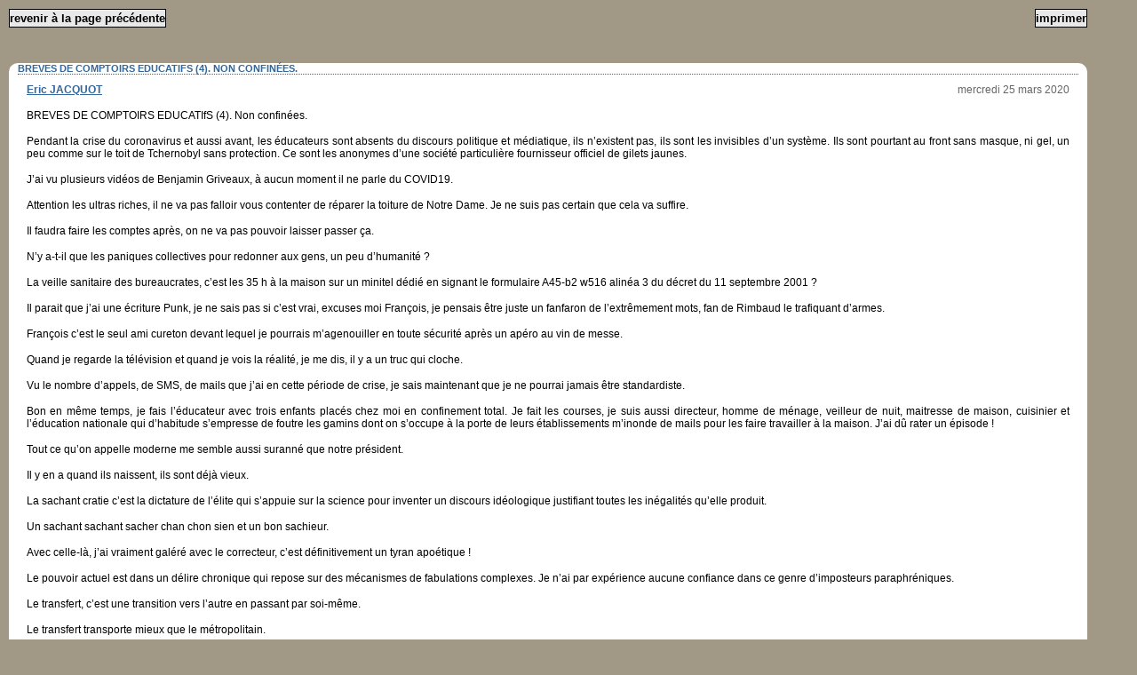

--- FILE ---
content_type: text/html; charset=utf-8
request_url: http://psychasoc.com/Textes/BREVES-DE-COMPTOIRS-EDUCATIfS-4-.-Non-confinees?print
body_size: 6617
content:

<!-- START: including template: design/psychasoc/templates/pagelayout.tpl (design:pagelayout.tpl) -->
<!DOCTYPE html PUBLIC "-//W3C//DTD XHTML 1.0 Transitional//EN"
    "http://www.w3.org/TR/xhtml1/DTD/xhtml1-transitional.dtd">
<html xmlns="http://www.w3.org/1999/xhtml" xml:lang="fr-FR" lang="fr-FR">
<head>
<!-- START: including template: design/psychasoc/templates/page_head.tpl (design/psychasoc/templates/page_head.tpl) -->
                            
        <title>BREVES DE COMPTOIRS EDUCATIfS (4). Non confinées. / Textes / Psychasoc - institut européen psychanalyse et travail social</title>
    
    
    
    
        <meta http-equiv="Content-Type" content="text/html; charset=utf-8" />
        <meta http-equiv="Content-language" content="fr-FR" />
    
    <meta name="author" content="Joseph ROUZEL" />
    <meta name="copyright" content="Copyright (c) PSYCHASOC - Institut Européen Psychanalyse et Travail Social" />
    
                                        <meta name="description" content="Pendant la crise du coronavirus et aussi avant, les éducateurs sont absents du discours politique et médiatique, ils n’existent pas, ils sont les invisibles d’un système. Ils sont pourtant au front..." />
            <meta name="keywords" content="Eric JACQUOT,breves,comptoirs,educatifs,non,confinees" />
                    
    <meta name="Identifier-URL" content="http://www.psychasoc.com" />
    <meta name="robots" content="noodp" />
    <meta name="MSSmartTagsPreventParsing" content="TRUE" />
    <meta name="generator" content="eZ Publish" />

<meta name="verify-v1" content="PzDdsOtucmiKiaTndiP7w+1JA/WsUH6gTMuTluue9ck=" />
<script language="JavaScript" type="text/javascript">
var gaJsHost = (("https:" == document.location.protocol) ? "https://ssl." : "http://www.");
document.write(unescape("%3Cscript src='" + gaJsHost + "google-analytics.com/ga.js' type='text/javascript'%3E%3C/script%3E"));
</script>
<script language="JavaScript" type="text/javascript">
var pageTracker = _gat._getTracker("UA-5722769-1");
pageTracker._trackPageview();
</script>    
<!-- START: including template: design/standard/templates/link.tpl (design/standard/templates/link.tpl) -->


<link rel="Home" href="/" title="Page de garde institut européen psychanalyse et travail social" />
<link rel="Index" href="/" />
<link rel="Top"  href="/" title="BREVES DE COMPTOIRS EDUCATIfS (4). Non confinées. / Textes / Psychasoc - institut européen psychanalyse et travail social" />
<link rel="Search" href="/content/advancedsearch" title="Recherche institut européen psychanalyse et travail social" />
<link rel="Shortcut icon" href="/design/psychasoc/images/favicon.ico" type="image/x-icon" />
<link rel="Copyright" href="/ezinfo/copyright" />
<link rel="Author" href="/ezinfo/about" />
<link rel="Alternate" href="/layout/set/print/Textes/BREVES-DE-COMPTOIRS-EDUCATIfS-4-.-Non-confinees" media="print" title="Version imprimable" />
<!-- STOP: including template: design/standard/templates/link.tpl (design/standard/templates/link.tpl) -->

<!-- STOP: including template: design/psychasoc/templates/page_head.tpl (design/psychasoc/templates/page_head.tpl) -->

<style type="text/css">
    
            @import url("/design/psychasoc/stylesheets/psychasoc.css");
            @import url("/extension/ezjquerylightbox/design/standard/stylesheets/jquery.lightbox-0.5.css");
    
    
    </style>
<link rel="stylesheet" href="/design/psychasoc/stylesheets/apercu_impression.css" type="text/css" /><link rel="stylesheet" href="/design/psychasoc/stylesheets/impression.css" media="print" type="text/css" />
    <script language="JavaScript" type="text/javascript" src="/extension/ezjquerylightbox/design/standard/javascript/jquery.js"></script>    <script language="JavaScript" type="text/javascript" src="/extension/ezjquerylightbox/design/standard/javascript/jquery.lightbox-0.5.js"></script>    <script language="JavaScript" type="text/javascript" src="/extension/ezjquerylightbox/design/standard/javascript/jquery.lightbox.function.js"></script>    <script language="JavaScript" type="text/javascript" src="/extension/ngflashvideo/design/standard/javascript/ufo.js"></script>    <script language="JavaScript" type="text/javascript" src="/extension/ngflashvideo/design/standard/javascript/swfobject.js"></script>
<!--[if lte IE 6.0]>
    <script language="JavaScript" type="text/javascript" src="/design/psychasoc/javascript/sfhover.js"></script>
    <style type="text/css">
        @import url("/design/psychasoc/stylesheets/ie6.css");
    </style>
<![endif]-->

<!--[if gte IE 7]>
    <style type="text/css">
        @import url("/design/psychasoc/stylesheets/ie7.css");
    </style>
<![endif]-->
</head>
<body>

<!-- Go to www.addthis.com/dashboard to customize your tools -->
<!-- <script type="text/javascript" src="//s7.addthis.com/js/300/addthis_widget.js#pubid=ra-54af5b1f0ceb82db" async="async"></script> -->
<!--
<div id="fb-root"></div>
<script>(function(d, s, id) {
var js, fjs = d.getElementsByTagName(s)[0];
if (d.getElementById(id)) return;
js = d.createElement(s); js.id = id;
js.src = "//connect.facebook.net/fr_FR/all.js#xfbml=1&appId=197580190344760";
fjs.parentNode.insertBefore(js, fjs);
}(document, 'script', 'facebook-jssdk'));
</script>
-->

    <div id="entete">
        <div id="entete-gauche"></div>
        <a href="http://www.psychasoc.com"><span id="entete-centre"></span></a>
        <div id="entete-droite">
            <span class="titre">
                &nbsp;&nbsp;institut européen psychanalyse et travail social&nbsp;&nbsp;<br />
                <span class="numdeclaration"> &nbsp;&nbsp;&nbsp;N&deg; de d&eacute;claration: 91.34.04490.34 </span>
                &nbsp;&nbsp;
            </span>
        </div>
        <div class="clearthefloats"></div>
        <div class="recherche">
            <form action="/content/search" method="get">
                <input class="searchinput" onfocus="javascript:this.value=''" size="20" name="SearchText" value="Mots cl&eacute;s..." type="text" />
                <input class="button" value="chercher" type="submit" />
            </form>
        </div>
    </div>

    <div class="clearthefloats"></div>

            <div class="noprint_media">
        <input type="button" class="floatleft noprint_media" onClick="javascript:history.back()" value="Revenir &agrave; la page pr&eacute;c&eacute;dente" />
        <input type="button" class="floatright noprint_media" onClick="javascript:window.print()" value="Imprimer" />
        <div class="clearthefloats"></div>
        </div>
    
    <div id="colonne-gauche">
                        
<!-- START: including template: design/psychasoc/templates/menu/flat_left.tpl (design/psychasoc/templates/menu/flat_left.tpl) -->
<div id="leftmenu">
<div id="leftmenu-design">

<h3 class="hide">Menu gauche</h3>
                <ul>
                                                                                    
                            
                                                                

            
                                <li class="menu-level0" onclick="location.href='/Accueil'">
            
                                        
            <a href="/Accueil">Accueil</a>
                    
            
                                                                                    </li>
                            
                            
                                                                

            
                                <li class="menu-level0" onclick="location.href='/Presentation'">
            
                                        
            <a href="/Presentation">Présentation</a>
                    
            
                                                                                    </li>
                            
                            
                                                                

            
                                <li class="menu-level0" onclick="location.href='/J.-Rouzel'">
            
                                        
            <a href="/J.-Rouzel">J. Rouzel</a>
                    
            
                                                                                    </li>
                            
                            
                                                                

            
                                <li class="menu-level0" onclick="location.href='/Contact'">
            
                                        
            <a href="/Contact">Contact</a>
                    
            
                                                                                    </li>
                                                </ul><br /><ul>
                
                            
                                                                

            
                                <li class="menu-level0 selected" onclick="location.href='/Textes'">
            
                                        
            <a class="selected" href="/Textes">Textes</a>
                    
            
                                                                                    </li>
                            
                            
                                                                

            
                                <li class="menu-level0" onclick="location.href='/Actualites'">
            
                                        
            <a href="/Actualites">Actualités</a>
                    
            
                                                                                    </li>
                            
                            
                                                                

            
                                <li class="menu-level0" onclick="location.href='/Pour-les-video-voir-Joseph-ROUZEL-sur-Youtube'">
            
                                        
            <a href="/Pour-les-video-voir-Joseph-ROUZEL-sur-Youtube">Pour les video voir : Joseph ROUZEL sur Youtube.</a>
                    
            
                                                                                    </li>
                            
                            
                                                                

            
                                <li class="menu-level0" onclick="location.href='/Audio'">
            
                                        
            <a href="/Audio">Audio</a>
                    
            
                                                                                    </li>
                            
                            
                                                                

            
                                <li class="menu-level0" onclick="location.href='http://www.psychasoc.com/ezphorum/phorum/?list,3'">
            
                                        
            <a href="http://www.psychasoc.com/ezphorum/phorum/?list,3">Forum</a>
                    
            
                                                                                    </li>
                            
                            
                                                                

            
                                <li class="menu-level0" onclick="location.href='/Kiosque'">
            
                                        
            <a href="/Kiosque">Kiosque</a>
                    
            
                                                                                    </li>
                            
                            
                                                                

            
                                <li class="menu-level0" onclick="location.href='/Auteurs'">
            
                                        
            <a href="/Auteurs">Auteurs</a>
                    
            
                                                                                    </li>
                                                </ul><br /><ul>
                
                            
                                                                

            
                                <li class="menu-level0" onclick="location.href='/Liens'">
            
                                        
            <a href="/Liens">Liens</a>
                    
            
                                                                                    </li>
                            
                            
                                                                

            
                                <li class="menu-level0" onclick="location.href='/Psychasoc-Intra'">
            
                                        
            <a href="/Psychasoc-Intra">Psychasoc Intra</a>
                    
            
                                                                                    </li>
                            
                            
                                                                

            
                                <li class="menu-level0" onclick="location.href='/Formation-d-Art-Therapeute'">
            
                                        
            <a href="/Formation-d-Art-Therapeute">Formation d'Art Thérapeute</a>
                    
            
                                                                                    </li>
                            
                            
                                                                

            
                                <li class="menu-level0" onclick="location.href='http://www.asies.org'">
            
                                        
            <a href="http://www.asies.org">ASIE</a>
                    
            
                                                                                    </li>
                            
                            
                                                                

            
                                <li class="menu-level0" onclick="location.href='https://www.apsychanalyse.org'">
            
                                        
            <a href="https://www.apsychanalyse.org">L'@psychanalyse</a>
                    
            
                                           </li>


                </ul>

        <p class="center">  
        </p>

<br/>

</div>
</div>


<!-- STOP: including template: design/psychasoc/templates/menu/flat_left.tpl (design/psychasoc/templates/menu/flat_left.tpl) -->
            </div>


    <div id="colonne-droite">
        <div class="boite-laterale">
            <div class="titre">Lettre info</div>
            <div class="contenu">
                <form action="/sympa/abonner" method="get">
                    <input name="melabo" onfocus="javascript:this.value=''" value="Votre e-mail..." type="text" size="12" />
		    <!--
                    <select name="sympa_type">
                    <option value="abonner">s'abonner</option>
                    <option value="desabonner">se d&eacute;sabonner</option>
                    </select>
		    -->
                    <input class="cab" name="host" type="text" value=""/>
                    <input name="sub" class="button" type="submit" value="s'abonner" />

                </form>
            </div>
        </div>

        <br />
        <div class="boite-laterale">
            <div class="titre">Partage Facebook</div>
            <div class="contenu">
            Partagez votre amour pour psychasoc avec vos amis !<br />
            <div class="fb-like" data-href="http://www.psychasoc.com" data-send="false" data-layout="box_count" data-width="160" data-show-faces="false" data-font="verdana"></div>
            </div>
        </div>
    </div>

    <div id="colonne-centre">
        <div id="boite-centre">
                        
<!-- START: including template: design/psychasoc/override/templates/full/article.tpl (design:node/view/full.tpl) -->
<div class="class-article">
<h1 class="noprint">Textes > fiche texte</h1>

<h2>BREVES DE COMPTOIRS EDUCATIfS (4). Non confinées.</h2>
    <h2 class="barre_outils noprint">
    <a href="/content/tipafriend/6809"><img src="/design/psychasoc/images/icone_mail.png" width="25" height="25" alt="Sugg&eacute;rer &agrave; un ami" title="Sugg&eacute;rer &agrave; un ami"  /></a>
    
    <a href="/Textes/BREVES-DE-COMPTOIRS-EDUCATIfS-4-.-Non-confinees?print"><img src="/design/psychasoc/images/icone_print.png" width="25" height="25" alt="Version imprimable" title="Version imprimable"/></a>
            
    
            <a href="#commentaires"><img src="/design/psychasoc/images/icone_article.png" width="25" height="25" alt="R&eacute;agir au texte" title="R&eacute;agir au texte"/></a>
        </h2>

        <p class="author">
        <a href="/content/view/full/2411">Eric JACQUOT</a>    
    </p>
    <p class="date">
         mercredi 25 mars 2020
    </p>
    <div class="clearleft"></div>
    
    
            <div class="attribute-long corps-article">
            
<!-- START: including template: design/standard/templates/content/datatype/view/ezxmltext.tpl (design:content/datatype/view/ezxmltext.tpl) -->


<!-- START: including template: design/standard/templates/content/datatype/view/ezxmltags/paragraph.tpl (design:content/datatype/view/ezxmltags/paragraph.tpl) -->
<p>BREVES DE COMPTOIRS EDUCATIfS (4). Non confinées.</p>

<!-- STOP: including template: design/standard/templates/content/datatype/view/ezxmltags/paragraph.tpl (design:content/datatype/view/ezxmltags/paragraph.tpl) -->

<!-- START: including template: design/standard/templates/content/datatype/view/ezxmltags/paragraph.tpl (design:content/datatype/view/ezxmltags/paragraph.tpl) -->
<p>Pendant la crise du coronavirus et aussi avant, les éducateurs sont absents du discours politique et médiatique, ils n’existent pas, ils sont les invisibles d’un système. Ils sont pourtant au front sans masque, ni gel, un peu comme sur le toit de Tchernobyl sans protection. Ce sont les anonymes d’une société particulière fournisseur officiel de gilets jaunes.</p>

<!-- STOP: including template: design/standard/templates/content/datatype/view/ezxmltags/paragraph.tpl (design:content/datatype/view/ezxmltags/paragraph.tpl) -->

<!-- START: including template: design/standard/templates/content/datatype/view/ezxmltags/paragraph.tpl (design:content/datatype/view/ezxmltags/paragraph.tpl) -->
<p>J’ai vu plusieurs vidéos de Benjamin&nbsp;Griveaux, à aucun moment il ne parle du COVID19.</p>

<!-- STOP: including template: design/standard/templates/content/datatype/view/ezxmltags/paragraph.tpl (design:content/datatype/view/ezxmltags/paragraph.tpl) -->

<!-- START: including template: design/standard/templates/content/datatype/view/ezxmltags/paragraph.tpl (design:content/datatype/view/ezxmltags/paragraph.tpl) -->
<p>Attention les ultras riches, il ne va pas falloir vous contenter de réparer la toiture de Notre Dame. Je ne suis pas certain que cela va suffire.</p>

<!-- STOP: including template: design/standard/templates/content/datatype/view/ezxmltags/paragraph.tpl (design:content/datatype/view/ezxmltags/paragraph.tpl) -->

<!-- START: including template: design/standard/templates/content/datatype/view/ezxmltags/paragraph.tpl (design:content/datatype/view/ezxmltags/paragraph.tpl) -->
<p>Il faudra faire les comptes après, on ne va pas pouvoir laisser passer ça.</p>

<!-- STOP: including template: design/standard/templates/content/datatype/view/ezxmltags/paragraph.tpl (design:content/datatype/view/ezxmltags/paragraph.tpl) -->

<!-- START: including template: design/standard/templates/content/datatype/view/ezxmltags/paragraph.tpl (design:content/datatype/view/ezxmltags/paragraph.tpl) -->
<p>N’y a-t-il que les paniques collectives pour redonner aux gens, un peu d’humanité&nbsp;?</p>

<!-- STOP: including template: design/standard/templates/content/datatype/view/ezxmltags/paragraph.tpl (design:content/datatype/view/ezxmltags/paragraph.tpl) -->

<!-- START: including template: design/standard/templates/content/datatype/view/ezxmltags/paragraph.tpl (design:content/datatype/view/ezxmltags/paragraph.tpl) -->
<p>La veille sanitaire des bureaucrates, c’est les 35 h à la maison sur un minitel&nbsp;dédié en signant le formulaire A45-b2 w516 alinéa 3 du décret du 11 septembre 2001&nbsp;?</p>

<!-- STOP: including template: design/standard/templates/content/datatype/view/ezxmltags/paragraph.tpl (design:content/datatype/view/ezxmltags/paragraph.tpl) -->

<!-- START: including template: design/standard/templates/content/datatype/view/ezxmltags/paragraph.tpl (design:content/datatype/view/ezxmltags/paragraph.tpl) -->
<p>Il parait que j’ai une écriture Punk, je ne sais pas si c’est vrai, excuses moi François, je pensais être juste un fanfaron de l’extrêmement mots, fan de Rimbaud le trafiquant d’armes.</p>

<!-- STOP: including template: design/standard/templates/content/datatype/view/ezxmltags/paragraph.tpl (design:content/datatype/view/ezxmltags/paragraph.tpl) -->

<!-- START: including template: design/standard/templates/content/datatype/view/ezxmltags/paragraph.tpl (design:content/datatype/view/ezxmltags/paragraph.tpl) -->
<p>François c’est le seul ami cureton devant lequel je pourrais m’agenouiller en toute sécurité&nbsp;après un apéro au vin de messe.</p>

<!-- STOP: including template: design/standard/templates/content/datatype/view/ezxmltags/paragraph.tpl (design:content/datatype/view/ezxmltags/paragraph.tpl) -->

<!-- START: including template: design/standard/templates/content/datatype/view/ezxmltags/paragraph.tpl (design:content/datatype/view/ezxmltags/paragraph.tpl) -->
<p>Quand je regarde la télévision et quand je vois la réalité, je me dis, il y a un truc qui cloche.</p>

<!-- STOP: including template: design/standard/templates/content/datatype/view/ezxmltags/paragraph.tpl (design:content/datatype/view/ezxmltags/paragraph.tpl) -->

<!-- START: including template: design/standard/templates/content/datatype/view/ezxmltags/paragraph.tpl (design:content/datatype/view/ezxmltags/paragraph.tpl) -->
<p>Vu le nombre d’appels, de SMS, de mails que j’ai en cette période de crise, je sais maintenant que je ne pourrai jamais être standardiste.</p>

<!-- STOP: including template: design/standard/templates/content/datatype/view/ezxmltags/paragraph.tpl (design:content/datatype/view/ezxmltags/paragraph.tpl) -->

<!-- START: including template: design/standard/templates/content/datatype/view/ezxmltags/paragraph.tpl (design:content/datatype/view/ezxmltags/paragraph.tpl) -->
<p>Bon en même temps, je fais l’éducateur avec trois enfants placés chez moi en confinement total. Je fait les courses, je suis aussi directeur, homme de ménage, veilleur de nuit, maitresse de maison, cuisinier et l’éducation nationale qui d’habitude s’empresse de foutre les gamins dont on s’occupe à la porte de leurs établissements m’inonde de mails pour les faire travailler à la maison. J’ai dû rater un épisode&nbsp;!</p>

<!-- STOP: including template: design/standard/templates/content/datatype/view/ezxmltags/paragraph.tpl (design:content/datatype/view/ezxmltags/paragraph.tpl) -->

<!-- START: including template: design/standard/templates/content/datatype/view/ezxmltags/paragraph.tpl (design:content/datatype/view/ezxmltags/paragraph.tpl) -->
<p>Tout ce qu’on appelle moderne me semble aussi suranné que notre président.</p>

<!-- STOP: including template: design/standard/templates/content/datatype/view/ezxmltags/paragraph.tpl (design:content/datatype/view/ezxmltags/paragraph.tpl) -->

<!-- START: including template: design/standard/templates/content/datatype/view/ezxmltags/paragraph.tpl (design:content/datatype/view/ezxmltags/paragraph.tpl) -->
<p>Il y en a quand ils naissent, ils sont déjà vieux.</p>

<!-- STOP: including template: design/standard/templates/content/datatype/view/ezxmltags/paragraph.tpl (design:content/datatype/view/ezxmltags/paragraph.tpl) -->

<!-- START: including template: design/standard/templates/content/datatype/view/ezxmltags/paragraph.tpl (design:content/datatype/view/ezxmltags/paragraph.tpl) -->
<p>La sachant cratie c’est la dictature de l’élite qui s’appuie sur la science pour inventer un discours idéologique justifiant toutes les inégalités qu’elle produit.</p>

<!-- STOP: including template: design/standard/templates/content/datatype/view/ezxmltags/paragraph.tpl (design:content/datatype/view/ezxmltags/paragraph.tpl) -->

<!-- START: including template: design/standard/templates/content/datatype/view/ezxmltags/paragraph.tpl (design:content/datatype/view/ezxmltags/paragraph.tpl) -->
<p>Un sachant sachant sacher chan chon sien et un bon sachieur.</p>

<!-- STOP: including template: design/standard/templates/content/datatype/view/ezxmltags/paragraph.tpl (design:content/datatype/view/ezxmltags/paragraph.tpl) -->

<!-- START: including template: design/standard/templates/content/datatype/view/ezxmltags/paragraph.tpl (design:content/datatype/view/ezxmltags/paragraph.tpl) -->
<p>Avec celle-là,&nbsp;j’ai vraiment galéré avec le correcteur, c’est définitivement un tyran apoétique&nbsp;!</p>

<!-- STOP: including template: design/standard/templates/content/datatype/view/ezxmltags/paragraph.tpl (design:content/datatype/view/ezxmltags/paragraph.tpl) -->

<!-- START: including template: design/standard/templates/content/datatype/view/ezxmltags/paragraph.tpl (design:content/datatype/view/ezxmltags/paragraph.tpl) -->
<p>Le pouvoir actuel est dans un délire chronique qui repose sur des mécanismes de fabulations complexes. Je n’ai par expérience aucune confiance dans ce genre d’imposteurs paraphréniques.</p>

<!-- STOP: including template: design/standard/templates/content/datatype/view/ezxmltags/paragraph.tpl (design:content/datatype/view/ezxmltags/paragraph.tpl) -->

<!-- START: including template: design/standard/templates/content/datatype/view/ezxmltags/paragraph.tpl (design:content/datatype/view/ezxmltags/paragraph.tpl) -->
<p>Le transfert, c’est une transition vers l’autre en passant par soi-même.</p>

<!-- STOP: including template: design/standard/templates/content/datatype/view/ezxmltags/paragraph.tpl (design:content/datatype/view/ezxmltags/paragraph.tpl) -->

<!-- START: including template: design/standard/templates/content/datatype/view/ezxmltags/paragraph.tpl (design:content/datatype/view/ezxmltags/paragraph.tpl) -->
<p>Le transfert transporte mieux que le métropolitain.</p>

<!-- STOP: including template: design/standard/templates/content/datatype/view/ezxmltags/paragraph.tpl (design:content/datatype/view/ezxmltags/paragraph.tpl) -->

<!-- START: including template: design/standard/templates/content/datatype/view/ezxmltags/paragraph.tpl (design:content/datatype/view/ezxmltags/paragraph.tpl) -->
<p>Le moment exceptionnel, c’est une seconde et après une autre.</p>

<!-- STOP: including template: design/standard/templates/content/datatype/view/ezxmltags/paragraph.tpl (design:content/datatype/view/ezxmltags/paragraph.tpl) -->

<!-- START: including template: design/standard/templates/content/datatype/view/ezxmltags/paragraph.tpl (design:content/datatype/view/ezxmltags/paragraph.tpl) -->
<p>Au sujet de la cuisine moléculaire en Syrie&nbsp;: Est-ce qu’avec du gaz moutarde, on peut faire une bonne vinaigrette&nbsp;?&nbsp;&nbsp;</p>

<!-- STOP: including template: design/standard/templates/content/datatype/view/ezxmltags/paragraph.tpl (design:content/datatype/view/ezxmltags/paragraph.tpl) -->

<!-- START: including template: design/standard/templates/content/datatype/view/ezxmltags/paragraph.tpl (design:content/datatype/view/ezxmltags/paragraph.tpl) -->
<p>Etre à l’abri des critiques est plus que critiquable.</p>

<!-- STOP: including template: design/standard/templates/content/datatype/view/ezxmltags/paragraph.tpl (design:content/datatype/view/ezxmltags/paragraph.tpl) -->

<!-- START: including template: design/standard/templates/content/datatype/view/ezxmltags/paragraph.tpl (design:content/datatype/view/ezxmltags/paragraph.tpl) -->
<p>Bas les masques où sont les masques&nbsp;?</p>

<!-- STOP: including template: design/standard/templates/content/datatype/view/ezxmltags/paragraph.tpl (design:content/datatype/view/ezxmltags/paragraph.tpl) -->

<!-- START: including template: design/standard/templates/content/datatype/view/ezxmltags/paragraph.tpl (design:content/datatype/view/ezxmltags/paragraph.tpl) -->
<p>Je suis un con finé in fine et je tiens compte de ce paramètre&nbsp;&nbsp;.</p>

<!-- STOP: including template: design/standard/templates/content/datatype/view/ezxmltags/paragraph.tpl (design:content/datatype/view/ezxmltags/paragraph.tpl) -->

<!-- START: including template: design/standard/templates/content/datatype/view/ezxmltags/paragraph.tpl (design:content/datatype/view/ezxmltags/paragraph.tpl) -->
<p>Un malentendu c’est&nbsp;au moins deux logiques qui se percutent.</p>

<!-- STOP: including template: design/standard/templates/content/datatype/view/ezxmltags/paragraph.tpl (design:content/datatype/view/ezxmltags/paragraph.tpl) -->

<!-- START: including template: design/standard/templates/content/datatype/view/ezxmltags/paragraph.tpl (design:content/datatype/view/ezxmltags/paragraph.tpl) -->
<p>Un malentendu offre aussi la possibilité d’entendre ce qui n’a pas été dit.</p>

<!-- STOP: including template: design/standard/templates/content/datatype/view/ezxmltags/paragraph.tpl (design:content/datatype/view/ezxmltags/paragraph.tpl) -->

<!-- START: including template: design/standard/templates/content/datatype/view/ezxmltags/paragraph.tpl (design:content/datatype/view/ezxmltags/paragraph.tpl) -->
<p>&nbsp;Une charge émotionnelle, c’est de l’abstraction qui fait de l’haltérophilie.</p>

<!-- STOP: including template: design/standard/templates/content/datatype/view/ezxmltags/paragraph.tpl (design:content/datatype/view/ezxmltags/paragraph.tpl) -->

<!-- START: including template: design/standard/templates/content/datatype/view/ezxmltags/paragraph.tpl (design:content/datatype/view/ezxmltags/paragraph.tpl) -->
<p>Il faut laisser à l’imagination, la possibilité de faire carrière.</p>

<!-- STOP: including template: design/standard/templates/content/datatype/view/ezxmltags/paragraph.tpl (design:content/datatype/view/ezxmltags/paragraph.tpl) -->

<!-- START: including template: design/standard/templates/content/datatype/view/ezxmltags/paragraph.tpl (design:content/datatype/view/ezxmltags/paragraph.tpl) -->
<p>Dernière nouvelle du front, Giscard a encore perdu un cheveu.&nbsp;&nbsp;</p>

<!-- STOP: including template: design/standard/templates/content/datatype/view/ezxmltags/paragraph.tpl (design:content/datatype/view/ezxmltags/paragraph.tpl) -->

<!-- START: including template: design/standard/templates/content/datatype/view/ezxmltags/paragraph.tpl (design:content/datatype/view/ezxmltags/paragraph.tpl) -->
<p>«&nbsp;Eric ma mère voudrait m’ouvrir un compte en banque, tu pourrais lui envoyer ma carte d’antiquité&nbsp;?&nbsp;». Foudji 13 ans.</p>

<!-- STOP: including template: design/standard/templates/content/datatype/view/ezxmltags/paragraph.tpl (design:content/datatype/view/ezxmltags/paragraph.tpl) -->

<!-- START: including template: design/standard/templates/content/datatype/view/ezxmltags/paragraph.tpl (design:content/datatype/view/ezxmltags/paragraph.tpl) -->
<p>La mère «&nbsp;et pour ton brevet, t’en es où Charlie ?&nbsp;» Charlie «&nbsp;mais maman, je suis au CM2&nbsp;!!!&nbsp;». Le père «&nbsp;t’as trouvé du boulot&nbsp;?&nbsp;» Charlie discrètement «&nbsp;c’est dur d’être aimé par des cons&nbsp;».</p>

<!-- STOP: including template: design/standard/templates/content/datatype/view/ezxmltags/paragraph.tpl (design:content/datatype/view/ezxmltags/paragraph.tpl) -->

<!-- START: including template: design/standard/templates/content/datatype/view/ezxmltags/paragraph.tpl (design:content/datatype/view/ezxmltags/paragraph.tpl) -->
<p>Pour certains l’extension de leur cerveau se situe dans leur portable.</p>

<!-- STOP: including template: design/standard/templates/content/datatype/view/ezxmltags/paragraph.tpl (design:content/datatype/view/ezxmltags/paragraph.tpl) -->

<!-- START: including template: design/standard/templates/content/datatype/view/ezxmltags/paragraph.tpl (design:content/datatype/view/ezxmltags/paragraph.tpl) -->
<p>Quand les enfants s’amusent avec un bâton et une bouse de vache, en général je fournis quelques pétards à mèche. Ils adorent ça…</p>

<!-- STOP: including template: design/standard/templates/content/datatype/view/ezxmltags/paragraph.tpl (design:content/datatype/view/ezxmltags/paragraph.tpl) -->

<!-- START: including template: design/standard/templates/content/datatype/view/ezxmltags/paragraph.tpl (design:content/datatype/view/ezxmltags/paragraph.tpl) -->
<p>La contrainte ne rend rien en obligation.&nbsp;</p>

<!-- STOP: including template: design/standard/templates/content/datatype/view/ezxmltags/paragraph.tpl (design:content/datatype/view/ezxmltags/paragraph.tpl) -->

<!-- START: including template: design/standard/templates/content/datatype/view/ezxmltags/paragraph.tpl (design:content/datatype/view/ezxmltags/paragraph.tpl) -->
<p>Dans ce boulot, le mieux c’est d’être soi-même. Il ne faut jamais sur jouer sinon c’est un rôle de décomposition.&nbsp;</p>

<!-- STOP: including template: design/standard/templates/content/datatype/view/ezxmltags/paragraph.tpl (design:content/datatype/view/ezxmltags/paragraph.tpl) -->

<!-- START: including template: design/standard/templates/content/datatype/view/ezxmltags/paragraph.tpl (design:content/datatype/view/ezxmltags/paragraph.tpl) -->
<p>Dans une situation quand cela va trop bien, trop vite, il faut déjà se préparer au pire avant d’ouvrir le champagne.</p>

<!-- STOP: including template: design/standard/templates/content/datatype/view/ezxmltags/paragraph.tpl (design:content/datatype/view/ezxmltags/paragraph.tpl) -->

<!-- START: including template: design/standard/templates/content/datatype/view/ezxmltags/paragraph.tpl (design:content/datatype/view/ezxmltags/paragraph.tpl) -->
<p>Un travailleur&nbsp;social, c’est un mélange de vulnérabilité et de force.&nbsp;&nbsp;</p>

<!-- STOP: including template: design/standard/templates/content/datatype/view/ezxmltags/paragraph.tpl (design:content/datatype/view/ezxmltags/paragraph.tpl) -->

<!-- START: including template: design/standard/templates/content/datatype/view/ezxmltags/paragraph.tpl (design:content/datatype/view/ezxmltags/paragraph.tpl) -->
<p>L’origine de la maltraitance se cache souvent derrière un tableau Excel qui ignore son pouvoir de nuisance.</p>

<!-- STOP: including template: design/standard/templates/content/datatype/view/ezxmltags/paragraph.tpl (design:content/datatype/view/ezxmltags/paragraph.tpl) -->

<!-- START: including template: design/standard/templates/content/datatype/view/ezxmltags/paragraph.tpl (design:content/datatype/view/ezxmltags/paragraph.tpl) -->
<p>Il ne suffit pas de croire, encore faut-il se donner les moyens de ne pas trop y croire.</p>

<!-- STOP: including template: design/standard/templates/content/datatype/view/ezxmltags/paragraph.tpl (design:content/datatype/view/ezxmltags/paragraph.tpl) -->

<!-- START: including template: design/standard/templates/content/datatype/view/ezxmltags/paragraph.tpl (design:content/datatype/view/ezxmltags/paragraph.tpl) -->
<p>On peut décider de tout et n’arriver à rien.</p>

<!-- STOP: including template: design/standard/templates/content/datatype/view/ezxmltags/paragraph.tpl (design:content/datatype/view/ezxmltags/paragraph.tpl) -->

<!-- START: including template: design/standard/templates/content/datatype/view/ezxmltags/paragraph.tpl (design:content/datatype/view/ezxmltags/paragraph.tpl) -->
<p>Eric Jacquot 24 mars 2020&nbsp;&nbsp;&nbsp;&nbsp;</p>

<!-- STOP: including template: design/standard/templates/content/datatype/view/ezxmltags/paragraph.tpl (design:content/datatype/view/ezxmltags/paragraph.tpl) -->


<!-- STOP: including template: design/standard/templates/content/datatype/view/ezxmltext.tpl (design:content/datatype/view/ezxmltext.tpl) -->
        </div>
    
    <div class="attribute-tipafriend noprint">
      <p>
         <a href="/content/tipafriend/6809">Suggérer à un ami</a>
      </p>
    </div>

    
        <div class="noprint">
        <a name="commentaires"></a>
        <h2>Commentaires</h2>
            <div class="content-view-children">
                            </div>

            
                            <h3>Vous n'êtes pas autorisé à créer des commentaires.</h3>
                </div>
    </div>

<!-- STOP: including template: design/psychasoc/override/templates/full/article.tpl (design:node/view/full.tpl) -->

        </div>
    </div>

    <div class="clearthefloats"></div>

    <div id="piedpage">
            
<!-- START: including template: design/standard/templates/content/datatype/view/ezxmltext.tpl (design:content/datatype/view/ezxmltext.tpl) -->


<!-- START: including template: design/standard/templates/content/datatype/view/ezxmltags/paragraph.tpl (design:content/datatype/view/ezxmltags/paragraph.tpl) -->
<p>
<!-- START: including template: design/psychasoc/templates/content/datatype/view/ezxmltags/link.tpl (design:content/datatype/view/ezxmltags/link.tpl) -->
<a href="http://www.psychasoc.com/rss/feed/psychasoc" target="_blank">rss</a>
<!-- STOP: including template: design/psychasoc/templates/content/datatype/view/ezxmltags/link.tpl (design:content/datatype/view/ezxmltags/link.tpl) -->
&nbsp;| 
<!-- START: including template: design/psychasoc/templates/content/datatype/view/ezxmltags/link.tpl (design:content/datatype/view/ezxmltags/link.tpl) -->
<a href="http://validator.w3.org/check?uri=http://www.psychasoc.com" target="_blank">xhtml</a>
<!-- STOP: including template: design/psychasoc/templates/content/datatype/view/ezxmltags/link.tpl (design:content/datatype/view/ezxmltags/link.tpl) -->
</p>

<!-- STOP: including template: design/standard/templates/content/datatype/view/ezxmltags/paragraph.tpl (design:content/datatype/view/ezxmltags/paragraph.tpl) -->

<!-- START: including template: design/standard/templates/content/datatype/view/ezxmltags/paragraph.tpl (design:content/datatype/view/ezxmltags/paragraph.tpl) -->
<p>
<!-- START: including template: design/standard/templates/content/datatype/view/ezxmltags/line.tpl (design:content/datatype/view/ezxmltags/line.tpl) -->

Copyright © par PSYCHASOC<br />

<!-- STOP: including template: design/standard/templates/content/datatype/view/ezxmltags/line.tpl (design:content/datatype/view/ezxmltags/line.tpl) -->
n° de déclaration : 91.34.04490.34</p>

<!-- STOP: including template: design/standard/templates/content/datatype/view/ezxmltags/paragraph.tpl (design:content/datatype/view/ezxmltags/paragraph.tpl) -->

<!-- START: including template: design/standard/templates/content/datatype/view/ezxmltags/paragraph.tpl (design:content/datatype/view/ezxmltags/paragraph.tpl) -->
<p>— site web réalisé par 
<!-- START: including template: design/psychasoc/templates/content/datatype/view/ezxmltags/link.tpl (design:content/datatype/view/ezxmltags/link.tpl) -->
<a href="http://www.easy-forma.fr" target="_self">Easy Forma</a>
<!-- STOP: including template: design/psychasoc/templates/content/datatype/view/ezxmltags/link.tpl (design:content/datatype/view/ezxmltags/link.tpl) -->
 —</p>

<!-- STOP: including template: design/standard/templates/content/datatype/view/ezxmltags/paragraph.tpl (design:content/datatype/view/ezxmltags/paragraph.tpl) -->


<!-- STOP: including template: design/standard/templates/content/datatype/view/ezxmltext.tpl (design:content/datatype/view/ezxmltext.tpl) -->
            </div>

</body>
</html>

<!-- STOP: including template: design/psychasoc/templates/pagelayout.tpl (design:pagelayout.tpl) -->


--- FILE ---
content_type: text/css
request_url: http://psychasoc.com/design/psychasoc/stylesheets/psychasoc.css
body_size: 3089
content:
/******************************
 * Définitions globales
 */

body {
    background-color:#A19985;
    margin:10px 56px 10px 10px;
    font:0.75em verdana, arial, sans-serif;
}

div.lecteur-musique {
    color:#336699;
}

* {
    padding:0px;
    margin:0px;
}

p {
    text-align:justify;
    margin-bottom:15px;
}

p.center{
    text-align:center;
}

p.right{
    text-align:right;
}

label{
    width:250px;
    display:block;
}

a.icon-feed {
    display:block;
    background-image:url('../images/feed-icon-25x25.png');
    background-repeat:no-repeat;
    height:25px;
    width:25px;
}

div.rssfeed{
    text-align:right;
    margin-bottom:10px;
}

.floatleft{
    float:left;
}

.floatright{
    float:right;
}

.clearleft{
    clear:left;
}

.clearright{
    clear:right;
}

.margin-top-20 {
    margin-top:20px;
}

h1 {
    font-weight:bold;
    text-transform:uppercase;
    font-size:1.1em;
    font-variant:small-caps;
    margin-bottom:20px;
    margin-left:-10px;
    margin-right:-10px;
    border-bottom:1px solid #336699;
    color:#336699;
}

h2 {
    font-weight:bold;
    font-variant:small-caps;
    text-transform:uppercase;
    font-size:0.9em;
    color:#336699;
    margin-bottom:10px;
    margin-top:30px;
    margin-left:-10px;
    margin-right:-10px;
    border-bottom:1px dotted #336699;
}

h3 {
    font-size:1em;
    margin-bottom:20px;
}

td {
    text-align:left;
    vertical-align:top;
}

img {
    border:0px;
}

a {
    font-weight:bold;
    color:#336699;
    border:0px;
}

a:hover {
    text-decoration:none;
    color:#336699;
}

.clearthefloats {
    clear:both;
}

.hide {
    display:none;
}

/*******************************
 * Formulaires
 */
    
input {
    background-color:white;
    border:1px solid black;
    margin-bottom:10px;
}

input:focus {
    background-color:#FFF1E7;
    border:1px solid black;
    margin-bottom:10px;
}

input:hover {
    border:1px solid #AAAAAA;
}

input:focus {
    border:1px solid #AAAAAA;
}

textarea:hover {
    border:1px solid #AAAAAA;
}

textarea {
    background-color:white;
    border:1px solid black;
    margin-bottom:10px;
}

textarea:focus {
    background-color:#FFF1E7;
    border:1px solid #144015;
    margin-bottom:10px;
}

select {
    background-color:white;
    border:1px solid black;
    margin-bottom:10px;
}

select:focus {
    background-color:#FFF1E7;
    border:1px solid #144015;
}

select:hover {
    border:1px solid #144015;
}

input[type=submit] {
    background-color:#E9E9E9;
    color:black;
    font-weight:bold;
    text-transform:lowercase;
    height:21px;
    padding-left:3px;
    padding-right:3px;
    height:21px;
}

input[type=button] {
    background-color:#E9E9E9;
    color:black;
    font-weight:bold;
    text-transform:lowercase;
    height:21px;
}

input[type=text] {
    height:15px;
}

/*******************************
 * Page navigator
 */
    
.pagenavigator img {
    vertical-align: bottom;
}

.pagenavigator a {
    margin: 0 4px;
}

.pagenavigator {
    margin-bottom: 10px;
    text-align:left;
    margin-top:10px;
}

.pagenavigator .pages .current {
    font-weight: bold;
}

/*******************************
 * Entête
 */

div#entete {
    height:77px;
    margin-bottom:30px;
}

#entete-centre {
    position:absolute;
    top:10px;
    left:60px;
    background-image:url(../images/logo-psychasoc.png);
    background-position:left top;
    background-repeat:no-repeat;
    width:254px;
    height:77px;
}

div#entete-gauche {
    position:absolute;
    top:10px;
    left:10px;
    width:50px;
    height:77px;
    background-image:url(../images/entete-bg.png);
    background-position:center center;
    background-repeat:repeat-x;
    margin-bottom:30px;
}

div#entete-droite {
    position:absolute;
    top:10px;
    left:314px;
    right:10px;
    height:77px;
    background-image:url(../images/entete-bg.png);
    background-position:center center;
    background-repeat:repeat-x;
    margin-bottom:30px;
}

div#entete img{
    float:left;
}

div#entete div span.titre{
    background-color:#A19985;
    font-weight:bold;
    font-variant:small-caps;
    font-size:16px;
    color:#336699;
    z-index:2;
    margin-left:120px;
    margin-top:36px;
    position:absolute;
}

div#entete div.recherche{
    position:absolute;
    top:85px;
    right:56px;
}

div#entete span.numdeclaration{
    text-align:left;
    font-size:10px;
    color:#336699;
}

div.recherche {
    text-align:right;
}

div#boite-entete {
    color:white;
    font-weight:bold;
    font-variant:small-caps;
    border-bottom:1px solid #144015;
    margin-top:10px;
    margin-bottom:10px;
    padding-left:160px;
}

/*******************************************************************
 * Colonne gauche
 */

div#colonne-gauche {
    float:left;
    width:180px;
}

div#leftmenu {
    position:absolute;
    width:180px;
    border-top:0px solid white;
    border-bottom:0px solid white;
    font-weight:bold;
    margin-bottom:20px;
    font-size:0.9em;
}

div#leftmenu ul {
    background-color:transparent;
}

div#leftmenu li:first-child {
    border-top:1px solid white;
}

div#leftmenu li {
    padding:4px 0px 4px 6px;
    list-style-type:none;
    list-style-position:outside;
    text-transform:uppercase;
    background-color:#7297BC;
    border-bottom:1px solid white;
    border-top:0px;
    border-right:1px solid white;
    border-left:1px solid white;
}

div#leftmenu a {
    display:block;
    font-variant:small-caps;
    text-decoration:none;
    color:white;
}

div#leftmenu a:hover {
    color:#396699;
}

div#leftmenu a.selected {
    color:#FFFFFF;
}

div#leftmenu li:hover {
    background-color:#396699;
    color:#FFFFFF;
}

div#leftmenu li:hover a{
    color:#FFFFFF;
}

div#leftmenu li.selected {
    background-color:#396699;
    color:#FFFFFF;
}


/*******************************
 * Colonne centre
 */
    
div#colonne-centre {
    margin-right:190px;
    margin-left:190px;
}

div#boite-centre {
    padding:0px 20px 20px 20px;
    margin-bottom:20px;
    background-color:white;
    min-height:500px;
    color:black;
    -moz-border-radius: 10px;
    -webkit-border-radius: 10px;
    border-radius: 10px;
}

p.pEncadreRouge {
    border:1px solid #336699;
    padding:5px;
    margin-bottom:20px;
    font-size:12px;
    -moz-border-radius: 5px;
    -webkit-border-radius: 5px;
    border-radius: 5px;
}

p.pEncadreRougeTitre {
    font-size:1.2em;
    font-weight:bold;
    font-variant:small-caps;
    text-align:center;
    color:#336699;
    margin-bottom:10px;
    padding:0px;
}

#boite-centre li {
    list-style-position:inside;
    list-style-type:square;
    margin-bottom:10px;
}

#boite-centre li p {
    color:black;
    margin-left:17px;
    margin-top:-13px;
}

div.boite-actualite div.titre {
    float:left;
}

div.boite-actualite div.date {
    text-align:right;
}

div.boite-article {
    -moz-border-radius: 5px;
    -webkit-border-radius: 5px;
    border-radius: 5px;
    position:relative;
    margin-bottom:10px;
    margin-top:30px;
    padding:5px;
    border:1px dashed #336699;
}

div.boite-article div.titre {
    float:left;
    width:70%;
    font-weight:bold;
    border:0px;
}

div.boite-article div.date {
    color:#666666;
    text-align:right;
    border:0px;
}

div.boite-article div.apercu {
    background-color:white;
    display:block;
    padding-top:5px;
    padding-bottom:5px;
    border:0px;
}

div.boite-article div.auteur {
    background-color:white;
    color:#666666;
    float:left;
    border:0px;
}

div.boite-article div.suite {
    background-color:white;
    text-align:right;
    border:0px;
}

/*******************************
 * Colonne droite
 */

div#colonne-droite {
    float:right;
    width:180px;
}

div.boite-laterale {
    border:1px solid #EAEBDB; 
    padding:5px;
    text-align:center;
    -moz-border-radius: 10px;
    -webkit-border-radius: 10px;
    border-radius: 10px;
}

div.boite-laterale div.titre {
    color:#4B6699;
    font-weight:bold;
    text-align:center;
}

div.boite-laterale div.contenu {
    padding:10px;
    background-color:#EAEBDB;
    color:#6F94B8;
}

div.boite-laterale div.element{
    margin-bottom:5px;
    background-color:white;
}

div.boite-laterale {
    font-size:1em;
    color:white;
}

div.boite-laterale a {
    letter-spacing:0.2em;
    color:#336699;
}

div.boite-laterale a:hover {
    text-decoration:none;
}

/*******************************
 * Pied de page
 */

div#piedpage {
    font-size:1em;
    color:#336699;
    margin-top:20px;
}

div#piedpage img {
    margin-left:2px;
    margin-right:2px;
}

div#piedpage a {
    font-variant:small-caps;
    letter-spacing:0.2em;
}

div#piedpage a:hover {
    text-decoration:none;
}

div#piedpage p {
    text-align:center;
}

/*******************************************************************
 * Tableaux
 */

table.kiosque {
    width:100%;
}

table.liste_objets {
    width:100%;
}

table.kiosque td {
    padding:20px;
    text-align:center;
    vertical-align:top;
    font-style:italic;
}

table.liste_objets td {
    padding:10px;
}

th {
    white-space:nowrap;
    text-align:left;
    border-bottom:1px solid black;
}

td.nowrap {
    padding:2px;
    white-space:nowrap;
}

.bgdark {
    background-color:#DBEDFF;
}

.bglight {
    background-color:white;
}

div.search_result {
    padding:5px;
}

div.search_class {
    color:#336699;
}

/*******************************************************************
 * Styles importés de core.css
 */

div.object-center div.border-jquerylightbox
{
    text-align:center;
    margin-left:auto;
    margin-right:auto;
}

div.object-right
{
    float:right;
}

div.object-center p
{
    text-align:center;
}

div.object-left p
{
    text-align:left;
}

div.object-right p
{
    text-align:right;
}

div.imageleft, div.imageright, div.faxtboxleft, div.faxtboxright, div.leftobject, div.rightobject
{
    margin-top: 0.3em;
    margin-bottom: 0.1em;
    display: inline;
    margin-left:0.2em;
    margin-right:0.2em;
}

div.imagecenter, div.factboxcenter, div.centerobject, div.object-center
{
    width: 100%;
    margin-top: 0.3em;
    margin-bottom: 0.1em;
    display: block;
    text-align:center;
    margin-left:auto;
    margin-right:auto;
}

div.imagecenter
{
    text-align: center;
}

div.factboxcenter
{
    text-align: left;
}

div.imageleft, div.factboxleft, div.leftobject
{
    float: left;
    padding-right: 0.5em;
}

div.imageright, div.factboxright, div.rightobject
{
    float: right;
    padding-right: 0.5em;
    padding-left: 0.5em;
}

div.faxtboxleft, div.faxtboxright
{
    background-color: #f0f0f0;
}

div.imageleft p.picturetext, div.imageright p.picturetext, div.imagecenter p.picturetext, p.factbox
{
    padding-top: 0.2em;
    padding-bottom: 0.2em;
}

div.imageleft p.picturetext, div.imageright p.picturetext, span.picturetext, p.factbox
{
    background-color: #f0f0f0;
}

/*******************************************************************
 * View full pour la classe "livre"
 */

div.class-livre div.couverture {
    float:left;
    margin-right:40px;
}

div.class-livre div.infos {
}

div.class-livre div.infos div.titre {
    font-weight:bold;
    margin-top:20px;
    margin-bottom:10px;
}

div.class-livre div.infos div.sous-titre {
    font-style:italic;
}

div.class-livre div.description {
    margin-top:20px;
}

/*******************************************************************
 * View line pour la class "actualite"
 */

tr.actualite-line .titre {
}

tr.actualite-line .organisateur {
}

tr.actualite-line .dates {
    white-space:nowrap;
}

/*******************************************************************
 * View line pour la class "actualite"
 */

tr.actualite-line .numero {
}

tr.actualite-line .titre {
    width:60%;
}

tr.actualite-line .lieu {
    white-space:nowrap;
}

tr.actualite-line .dates {
    white-space:nowrap;
}

/*******************************************************************
 * View full pour la classe "comment"
 */

div.class-comment .attribute-message {
    margin-bottom:20px;
}

/*******************************************************************
 * View full pour la classe "actualite"
 */

div.class-actualite p.organisateur {
    float:left;
    color:#666666;
}

div.class-actualite p.date {
    float:right;
    text-align:right;
    color:#666666;
}

/*******************************************************************
 * View full pour la classe "article"
 */

div.class-article p.author {
    float:left;
    color:#666666;
}

div.class-article p.date {
    float:right;
    text-align:right;
    color:#666666;
}

div.class-article .bloc-info {
    background-color:#FFFBE5;
}

/*******************************************************************
 * View line pour la classe "article"
 */

tr.article-line .titre {
}

tr.article-line .auteur {
}

tr.article-line .date {
}

/*******************************************************************
 * View line pour la class "actualite"
 */

tr.actualite-line .titre {
    width:60%;
}

tr.actualite-line .organisateur {
}

tr.actualite-line .dates {
    white-space:nowrap;
}

/*******************************************************************
 * View line pour la classe "actualite"
 */

tr.actualite-line .numero {
}

tr.actualite-line .titre {
    width:60%;
}

tr.actualite-line .lieu {
    white-space:nowrap;
}

tr.actualite-line .dates {
    white-space:nowrap;
}

/*******************************************************************
 * View full pour la classe "comment"
 */

div.class-comment .attribute-message {
    margin-bottom:20px;
}

/*******************************************************************
 * View full pour la classe "article"
 */

div.class-article p.author {
    float:left;
}

div.class-article p.date {
    float:right;
    text-align:right;
}

/*******************************************************************
 * View full pour la classe "stage"
 */

div.class-stage .sous_titre {
    font-style:italic;
}

div.class-stage .description {
    margin-top:20px;
}

div.class-stage .bloc-info {
    background-color:#FFFBE5;
    padding:10px;
    margin-left:10%;
    margin-right:10%;
    -moz-border-radius: 5px;
    -webkit-border-radius: 5px;
    border-radius: 5px;
}

div.class-stage .dates {
    margin-bottom:5px;
}

div.class-stage .duree {
    margin-bottom:5px;
}

div.class-stage .lieu {
    margin-bottom:5px;
}

div.class-stage .cout {
    float:left;
}

div.class-stage .numero {
    float:right;
    text-align:right;
}

div.class-stage .precisions {
    font-style:italic;
}

/*******************************
 * Barre d'outils
 */

h2.barre_outils {
   text-align:right;    
   margin-top:0px;
}


div.content-media {
    text-align:center;
    margin:0 auto;
}

p.date_media {
    color:#666666;
    text-align:right;
    border:0px;
}

div.content-media p{
    text-align:center;
    margin-left:auto;
    margin-right:auto;
    width:100%;
}

.break
/* Used this style to terminate floating elements, to clear all floating attributes */
{
    clear: both;
    font-size: 1px;
}

div.content-basket table th input {
    padding-top:10px;
    border:0px;
}

div.content-basket table td {
    padding:4px;
    width:100px;
}

div.buttonblock {
    margin-top:20px;
}

div.gestion-elivres {
    background-color:#DBEDFF;
}

.cab {
    display:none;
}

blockquote {
    color:#336699;
}

span {
    font-size:0.9em;
}

.attribute-tipafriend {
    margin-top:20px;
}

.caption {
    color:#336699;
    font-size:0.8em;
    font-size:0.8em;
    font-weight:bold;
}

.searchinput, .boite-laterale input, .boite-laterale select {
    border:0px;
}

.searchinput:hover, .boite-laterale input:hover, .boite-laterale select:hover {
    border:0px;
}

.searchinput:focus, .boite-laterale input:focus, boite-laterale select:focus {
    border:0px;
}

.auteur_livre_numerique {
    font-size:1.1em;
    color:#336699;
}

.titre_livre_numerique {
    font-size:0.9em;
    color:#336699;
}

.content-view-listitem .attribute-image {
    float:left;
    height:140px;
}


.content-view-listitem .attribute-price p {
    text-align:right;
}

.fb-like {
    margin-left:0px;
}


--- FILE ---
content_type: text/css
request_url: http://psychasoc.com/design/psychasoc/stylesheets/apercu_impression.css
body_size: 275
content:
/*******************************
 * Informations de style pour l'impression  
 */

div#entete{
    display:none;
}

div#piedpage{
    display:none;
}

div#colonne-droite{
    display:none;
}

div#colonne-gauche{
    display:none;
}

div#colonne-centre {
    margin-left:0px;
    margin-right:0px;
    float: none;
}

input[type=text]{
    height:12px;
}

textarea{
    height:36px;
}

.noprint{
    display:none;
}

/*******************************
 * Forum
 */
    
div#post{
    display:none;
}

div#footer-plug{
    display:none;
}

div.message-author small {
    display:none;
}

div#thread-options {
    display:none;
}

a.icon{
    display:none;
}

div.information {
    display:none;
}


--- FILE ---
content_type: text/css
request_url: http://psychasoc.com/design/psychasoc/stylesheets/impression.css
body_size: 282
content:
div#contenu {
    text-align:left;
}

div#entete{
    display:none;
}

div#piedpage{
    display:none;
}

div#colonne-gauche {
    display:none;
    width:0;
}

div#colonne-droite {
    display:none;
    width:0;
}

div#colonne-centre {
    margin:0px;
    float:none;
    overflow:visible;
}

div#boite-centre {
    padding:0px;
    margin:0px;
    float:none;
}

textarea {
    height:36px;
}

.noprint_media {
    display:none;
}

.noprint{
    display:none;
}


/*******************************
 * Forum
 */
    
div#post{
    display:none;
}

div#footer-plug{
    display:none;
}

div.message-author small {
    display:none;
}

a.icon{
    display:none;
}

div#thread-options {
    display:none;
}

div.information {
    display:none;
}


--- FILE ---
content_type: application/javascript
request_url: http://psychasoc.com/extension/ezjquerylightbox/design/standard/javascript/jquery.lightbox.function.js
body_size: 126
content:
$(document).ready(function(){
	$('a[rel*=lightbox]').lightBox({
		overlayBgColor: '#BBB',
		overlayOpacity: 0.6
	});
});